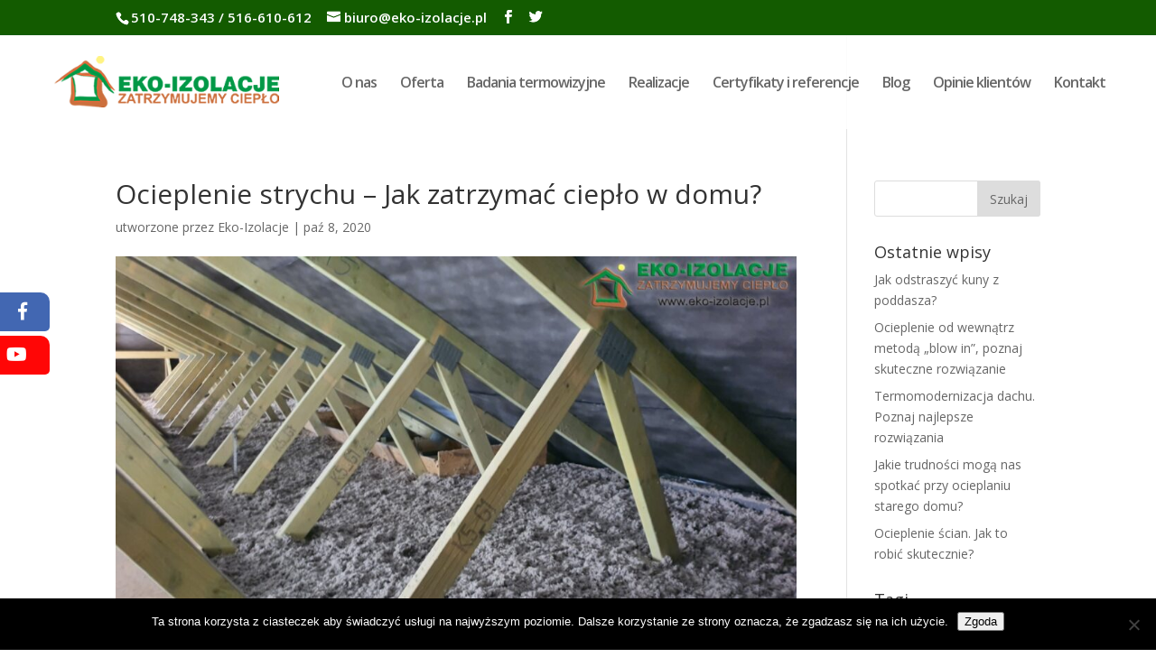

--- FILE ---
content_type: text/html; charset=UTF-8
request_url: https://www.eko-izolacje.pl/ocieplenie-strychu-jak-zatrzymac-cieplo-w-domu/
body_size: 14796
content:
<!DOCTYPE html>
<html lang="pl-PL">
<head>
	<meta charset="UTF-8" />
<meta http-equiv="X-UA-Compatible" content="IE=edge">
	<link rel="pingback" href="https://www.eko-izolacje.pl/xmlrpc.php" />

	<script type="text/javascript">
		document.documentElement.className = 'js';
	</script>

	<script>var et_site_url='https://www.eko-izolacje.pl';var et_post_id='2124';function et_core_page_resource_fallback(a,b){"undefined"===typeof b&&(b=a.sheet.cssRules&&0===a.sheet.cssRules.length);b&&(a.onerror=null,a.onload=null,a.href?a.href=et_site_url+"/?et_core_page_resource="+a.id+et_post_id:a.src&&(a.src=et_site_url+"/?et_core_page_resource="+a.id+et_post_id))}
</script><meta name='robots' content='index, follow, max-image-preview:large, max-snippet:-1, max-video-preview:-1' />
	<style>img:is([sizes="auto" i], [sizes^="auto," i]) { contain-intrinsic-size: 3000px 1500px }</style>
	
	
	<title>Ocieplenie strychu - Jak zatrzymać ciepło w domu?</title>
	<meta name="description" content="Prawidłowe ocieplenie strychu lub naprawa izolacji istniejącej poprzez uzupełnienie jej metodą wdmuchiwania zaoszczędzi pieniądze i będzie..." />
	<link rel="canonical" href="https://www.eko-izolacje.pl/ocieplenie-strychu-jak-zatrzymac-cieplo-w-domu/" />
	<meta property="og:locale" content="pl_PL" />
	<meta property="og:type" content="article" />
	<meta property="og:title" content="Ocieplenie strychu - Jak zatrzymać ciepło w domu?" />
	<meta property="og:description" content="Prawidłowe ocieplenie strychu lub naprawa izolacji istniejącej poprzez uzupełnienie jej metodą wdmuchiwania zaoszczędzi pieniądze i będzie..." />
	<meta property="og:url" content="https://www.eko-izolacje.pl/ocieplenie-strychu-jak-zatrzymac-cieplo-w-domu/" />
	<meta property="og:site_name" content="Eko-Izolacje. Termomodernizacja Warszawa" />
	<meta property="article:published_time" content="2020-10-08T19:39:45+00:00" />
	<meta property="article:modified_time" content="2020-10-13T09:43:13+00:00" />
	<meta property="og:image" content="https://www.eko-izolacje.pl/wp-content/uploads/2020/10/Ocieplenie-strychu-Jak-zatrzymac-cieplo-w-domu-1.jpg" />
	<meta property="og:image:width" content="2000" />
	<meta property="og:image:height" content="1500" />
	<meta property="og:image:type" content="image/jpeg" />
	<meta name="author" content="Eko-Izolacje" />
	<meta name="twitter:card" content="summary_large_image" />
	<meta name="twitter:label1" content="Napisane przez" />
	<meta name="twitter:data1" content="Eko-Izolacje" />
	<meta name="twitter:label2" content="Szacowany czas czytania" />
	<meta name="twitter:data2" content="5 minut" />
	<script type="application/ld+json" class="yoast-schema-graph">{"@context":"https://schema.org","@graph":[{"@type":"WebPage","@id":"https://www.eko-izolacje.pl/ocieplenie-strychu-jak-zatrzymac-cieplo-w-domu/","url":"https://www.eko-izolacje.pl/ocieplenie-strychu-jak-zatrzymac-cieplo-w-domu/","name":"Ocieplenie strychu - Jak zatrzymać ciepło w domu?","isPartOf":{"@id":"https://www.eko-izolacje.pl/#website"},"primaryImageOfPage":{"@id":"https://www.eko-izolacje.pl/ocieplenie-strychu-jak-zatrzymac-cieplo-w-domu/#primaryimage"},"image":{"@id":"https://www.eko-izolacje.pl/ocieplenie-strychu-jak-zatrzymac-cieplo-w-domu/#primaryimage"},"thumbnailUrl":"https://www.eko-izolacje.pl/wp-content/uploads/2020/10/Ocieplenie-strychu-Jak-zatrzymac-cieplo-w-domu-1.jpg","datePublished":"2020-10-08T19:39:45+00:00","dateModified":"2020-10-13T09:43:13+00:00","author":{"@id":"https://www.eko-izolacje.pl/#/schema/person/0f6a994aac23b3f07cc159a67097fc14"},"description":"Prawidłowe ocieplenie strychu lub naprawa izolacji istniejącej poprzez uzupełnienie jej metodą wdmuchiwania zaoszczędzi pieniądze i będzie...","breadcrumb":{"@id":"https://www.eko-izolacje.pl/ocieplenie-strychu-jak-zatrzymac-cieplo-w-domu/#breadcrumb"},"inLanguage":"pl-PL","potentialAction":[{"@type":"ReadAction","target":["https://www.eko-izolacje.pl/ocieplenie-strychu-jak-zatrzymac-cieplo-w-domu/"]}]},{"@type":"ImageObject","inLanguage":"pl-PL","@id":"https://www.eko-izolacje.pl/ocieplenie-strychu-jak-zatrzymac-cieplo-w-domu/#primaryimage","url":"https://www.eko-izolacje.pl/wp-content/uploads/2020/10/Ocieplenie-strychu-Jak-zatrzymac-cieplo-w-domu-1.jpg","contentUrl":"https://www.eko-izolacje.pl/wp-content/uploads/2020/10/Ocieplenie-strychu-Jak-zatrzymac-cieplo-w-domu-1.jpg","width":2000,"height":1500,"caption":"Ocieplenie strychu"},{"@type":"BreadcrumbList","@id":"https://www.eko-izolacje.pl/ocieplenie-strychu-jak-zatrzymac-cieplo-w-domu/#breadcrumb","itemListElement":[{"@type":"ListItem","position":1,"name":"Strona główna","item":"https://www.eko-izolacje.pl/"},{"@type":"ListItem","position":2,"name":"Ocieplenie strychu &#8211; Jak zatrzymać ciepło w domu?"}]},{"@type":"WebSite","@id":"https://www.eko-izolacje.pl/#website","url":"https://www.eko-izolacje.pl/","name":"Eko-Izolacje. Termomodernizacja Warszawa","description":"Izolacja stropodachu, badania termowizyjne, ocieplnenie poddasza","potentialAction":[{"@type":"SearchAction","target":{"@type":"EntryPoint","urlTemplate":"https://www.eko-izolacje.pl/?s={search_term_string}"},"query-input":{"@type":"PropertyValueSpecification","valueRequired":true,"valueName":"search_term_string"}}],"inLanguage":"pl-PL"},{"@type":"Person","@id":"https://www.eko-izolacje.pl/#/schema/person/0f6a994aac23b3f07cc159a67097fc14","name":"Eko-Izolacje","image":{"@type":"ImageObject","inLanguage":"pl-PL","@id":"https://www.eko-izolacje.pl/#/schema/person/image/","url":"https://secure.gravatar.com/avatar/7f8697ec87aa538d87da8772265aa3a06d6128cafa8a25e19a91b26e6ddc6a02?s=96&d=mm&r=g","contentUrl":"https://secure.gravatar.com/avatar/7f8697ec87aa538d87da8772265aa3a06d6128cafa8a25e19a91b26e6ddc6a02?s=96&d=mm&r=g","caption":"Eko-Izolacje"}}]}</script>
	


<link rel='dns-prefetch' href='//www.googletagmanager.com' />
<link rel='dns-prefetch' href='//fonts.googleapis.com' />
<style id='classic-theme-styles-inline-css' type='text/css'>
/*! This file is auto-generated */
.wp-block-button__link{color:#fff;background-color:#32373c;border-radius:9999px;box-shadow:none;text-decoration:none;padding:calc(.667em + 2px) calc(1.333em + 2px);font-size:1.125em}.wp-block-file__button{background:#32373c;color:#fff;text-decoration:none}
</style>
<style id='global-styles-inline-css' type='text/css'>
:root{--wp--preset--aspect-ratio--square: 1;--wp--preset--aspect-ratio--4-3: 4/3;--wp--preset--aspect-ratio--3-4: 3/4;--wp--preset--aspect-ratio--3-2: 3/2;--wp--preset--aspect-ratio--2-3: 2/3;--wp--preset--aspect-ratio--16-9: 16/9;--wp--preset--aspect-ratio--9-16: 9/16;--wp--preset--color--black: #000000;--wp--preset--color--cyan-bluish-gray: #abb8c3;--wp--preset--color--white: #ffffff;--wp--preset--color--pale-pink: #f78da7;--wp--preset--color--vivid-red: #cf2e2e;--wp--preset--color--luminous-vivid-orange: #ff6900;--wp--preset--color--luminous-vivid-amber: #fcb900;--wp--preset--color--light-green-cyan: #7bdcb5;--wp--preset--color--vivid-green-cyan: #00d084;--wp--preset--color--pale-cyan-blue: #8ed1fc;--wp--preset--color--vivid-cyan-blue: #0693e3;--wp--preset--color--vivid-purple: #9b51e0;--wp--preset--gradient--vivid-cyan-blue-to-vivid-purple: linear-gradient(135deg,rgba(6,147,227,1) 0%,rgb(155,81,224) 100%);--wp--preset--gradient--light-green-cyan-to-vivid-green-cyan: linear-gradient(135deg,rgb(122,220,180) 0%,rgb(0,208,130) 100%);--wp--preset--gradient--luminous-vivid-amber-to-luminous-vivid-orange: linear-gradient(135deg,rgba(252,185,0,1) 0%,rgba(255,105,0,1) 100%);--wp--preset--gradient--luminous-vivid-orange-to-vivid-red: linear-gradient(135deg,rgba(255,105,0,1) 0%,rgb(207,46,46) 100%);--wp--preset--gradient--very-light-gray-to-cyan-bluish-gray: linear-gradient(135deg,rgb(238,238,238) 0%,rgb(169,184,195) 100%);--wp--preset--gradient--cool-to-warm-spectrum: linear-gradient(135deg,rgb(74,234,220) 0%,rgb(151,120,209) 20%,rgb(207,42,186) 40%,rgb(238,44,130) 60%,rgb(251,105,98) 80%,rgb(254,248,76) 100%);--wp--preset--gradient--blush-light-purple: linear-gradient(135deg,rgb(255,206,236) 0%,rgb(152,150,240) 100%);--wp--preset--gradient--blush-bordeaux: linear-gradient(135deg,rgb(254,205,165) 0%,rgb(254,45,45) 50%,rgb(107,0,62) 100%);--wp--preset--gradient--luminous-dusk: linear-gradient(135deg,rgb(255,203,112) 0%,rgb(199,81,192) 50%,rgb(65,88,208) 100%);--wp--preset--gradient--pale-ocean: linear-gradient(135deg,rgb(255,245,203) 0%,rgb(182,227,212) 50%,rgb(51,167,181) 100%);--wp--preset--gradient--electric-grass: linear-gradient(135deg,rgb(202,248,128) 0%,rgb(113,206,126) 100%);--wp--preset--gradient--midnight: linear-gradient(135deg,rgb(2,3,129) 0%,rgb(40,116,252) 100%);--wp--preset--font-size--small: 13px;--wp--preset--font-size--medium: 20px;--wp--preset--font-size--large: 36px;--wp--preset--font-size--x-large: 42px;--wp--preset--spacing--20: 0.44rem;--wp--preset--spacing--30: 0.67rem;--wp--preset--spacing--40: 1rem;--wp--preset--spacing--50: 1.5rem;--wp--preset--spacing--60: 2.25rem;--wp--preset--spacing--70: 3.38rem;--wp--preset--spacing--80: 5.06rem;--wp--preset--shadow--natural: 6px 6px 9px rgba(0, 0, 0, 0.2);--wp--preset--shadow--deep: 12px 12px 50px rgba(0, 0, 0, 0.4);--wp--preset--shadow--sharp: 6px 6px 0px rgba(0, 0, 0, 0.2);--wp--preset--shadow--outlined: 6px 6px 0px -3px rgba(255, 255, 255, 1), 6px 6px rgba(0, 0, 0, 1);--wp--preset--shadow--crisp: 6px 6px 0px rgba(0, 0, 0, 1);}:where(.is-layout-flex){gap: 0.5em;}:where(.is-layout-grid){gap: 0.5em;}body .is-layout-flex{display: flex;}.is-layout-flex{flex-wrap: wrap;align-items: center;}.is-layout-flex > :is(*, div){margin: 0;}body .is-layout-grid{display: grid;}.is-layout-grid > :is(*, div){margin: 0;}:where(.wp-block-columns.is-layout-flex){gap: 2em;}:where(.wp-block-columns.is-layout-grid){gap: 2em;}:where(.wp-block-post-template.is-layout-flex){gap: 1.25em;}:where(.wp-block-post-template.is-layout-grid){gap: 1.25em;}.has-black-color{color: var(--wp--preset--color--black) !important;}.has-cyan-bluish-gray-color{color: var(--wp--preset--color--cyan-bluish-gray) !important;}.has-white-color{color: var(--wp--preset--color--white) !important;}.has-pale-pink-color{color: var(--wp--preset--color--pale-pink) !important;}.has-vivid-red-color{color: var(--wp--preset--color--vivid-red) !important;}.has-luminous-vivid-orange-color{color: var(--wp--preset--color--luminous-vivid-orange) !important;}.has-luminous-vivid-amber-color{color: var(--wp--preset--color--luminous-vivid-amber) !important;}.has-light-green-cyan-color{color: var(--wp--preset--color--light-green-cyan) !important;}.has-vivid-green-cyan-color{color: var(--wp--preset--color--vivid-green-cyan) !important;}.has-pale-cyan-blue-color{color: var(--wp--preset--color--pale-cyan-blue) !important;}.has-vivid-cyan-blue-color{color: var(--wp--preset--color--vivid-cyan-blue) !important;}.has-vivid-purple-color{color: var(--wp--preset--color--vivid-purple) !important;}.has-black-background-color{background-color: var(--wp--preset--color--black) !important;}.has-cyan-bluish-gray-background-color{background-color: var(--wp--preset--color--cyan-bluish-gray) !important;}.has-white-background-color{background-color: var(--wp--preset--color--white) !important;}.has-pale-pink-background-color{background-color: var(--wp--preset--color--pale-pink) !important;}.has-vivid-red-background-color{background-color: var(--wp--preset--color--vivid-red) !important;}.has-luminous-vivid-orange-background-color{background-color: var(--wp--preset--color--luminous-vivid-orange) !important;}.has-luminous-vivid-amber-background-color{background-color: var(--wp--preset--color--luminous-vivid-amber) !important;}.has-light-green-cyan-background-color{background-color: var(--wp--preset--color--light-green-cyan) !important;}.has-vivid-green-cyan-background-color{background-color: var(--wp--preset--color--vivid-green-cyan) !important;}.has-pale-cyan-blue-background-color{background-color: var(--wp--preset--color--pale-cyan-blue) !important;}.has-vivid-cyan-blue-background-color{background-color: var(--wp--preset--color--vivid-cyan-blue) !important;}.has-vivid-purple-background-color{background-color: var(--wp--preset--color--vivid-purple) !important;}.has-black-border-color{border-color: var(--wp--preset--color--black) !important;}.has-cyan-bluish-gray-border-color{border-color: var(--wp--preset--color--cyan-bluish-gray) !important;}.has-white-border-color{border-color: var(--wp--preset--color--white) !important;}.has-pale-pink-border-color{border-color: var(--wp--preset--color--pale-pink) !important;}.has-vivid-red-border-color{border-color: var(--wp--preset--color--vivid-red) !important;}.has-luminous-vivid-orange-border-color{border-color: var(--wp--preset--color--luminous-vivid-orange) !important;}.has-luminous-vivid-amber-border-color{border-color: var(--wp--preset--color--luminous-vivid-amber) !important;}.has-light-green-cyan-border-color{border-color: var(--wp--preset--color--light-green-cyan) !important;}.has-vivid-green-cyan-border-color{border-color: var(--wp--preset--color--vivid-green-cyan) !important;}.has-pale-cyan-blue-border-color{border-color: var(--wp--preset--color--pale-cyan-blue) !important;}.has-vivid-cyan-blue-border-color{border-color: var(--wp--preset--color--vivid-cyan-blue) !important;}.has-vivid-purple-border-color{border-color: var(--wp--preset--color--vivid-purple) !important;}.has-vivid-cyan-blue-to-vivid-purple-gradient-background{background: var(--wp--preset--gradient--vivid-cyan-blue-to-vivid-purple) !important;}.has-light-green-cyan-to-vivid-green-cyan-gradient-background{background: var(--wp--preset--gradient--light-green-cyan-to-vivid-green-cyan) !important;}.has-luminous-vivid-amber-to-luminous-vivid-orange-gradient-background{background: var(--wp--preset--gradient--luminous-vivid-amber-to-luminous-vivid-orange) !important;}.has-luminous-vivid-orange-to-vivid-red-gradient-background{background: var(--wp--preset--gradient--luminous-vivid-orange-to-vivid-red) !important;}.has-very-light-gray-to-cyan-bluish-gray-gradient-background{background: var(--wp--preset--gradient--very-light-gray-to-cyan-bluish-gray) !important;}.has-cool-to-warm-spectrum-gradient-background{background: var(--wp--preset--gradient--cool-to-warm-spectrum) !important;}.has-blush-light-purple-gradient-background{background: var(--wp--preset--gradient--blush-light-purple) !important;}.has-blush-bordeaux-gradient-background{background: var(--wp--preset--gradient--blush-bordeaux) !important;}.has-luminous-dusk-gradient-background{background: var(--wp--preset--gradient--luminous-dusk) !important;}.has-pale-ocean-gradient-background{background: var(--wp--preset--gradient--pale-ocean) !important;}.has-electric-grass-gradient-background{background: var(--wp--preset--gradient--electric-grass) !important;}.has-midnight-gradient-background{background: var(--wp--preset--gradient--midnight) !important;}.has-small-font-size{font-size: var(--wp--preset--font-size--small) !important;}.has-medium-font-size{font-size: var(--wp--preset--font-size--medium) !important;}.has-large-font-size{font-size: var(--wp--preset--font-size--large) !important;}.has-x-large-font-size{font-size: var(--wp--preset--font-size--x-large) !important;}
:where(.wp-block-post-template.is-layout-flex){gap: 1.25em;}:where(.wp-block-post-template.is-layout-grid){gap: 1.25em;}
:where(.wp-block-columns.is-layout-flex){gap: 2em;}:where(.wp-block-columns.is-layout-grid){gap: 2em;}
:root :where(.wp-block-pullquote){font-size: 1.5em;line-height: 1.6;}
</style>
<link   data-wpacu-apply-media-query='screen and (min-width: 768px)' rel='stylesheet' id='cookie-notice-front-css' wpacu-cookie-notice-front-href='https://www.eko-izolacje.pl/wp-content/plugins/cookie-notice/css/front.min.css?ver=2.5.7' type='text/css' media='all' /><script>
function wpacu_cookie_notice_front_match_media(wpacu_cookie_notice_front_match_media_var) {
    if (wpacu_cookie_notice_front_match_media_var.matches) { 
        var wpacuHrefAttr = document.querySelectorAll("[wpacu-cookie-notice-front-href]")[0].getAttribute('wpacu-cookie-notice-front-href');
        document.querySelectorAll("[wpacu-cookie-notice-front-href]")[0].setAttribute('href', wpacuHrefAttr); 
    }
}
try { var wpacu_cookie_notice_front_match_media_var = window.matchMedia("screen and (min-width: 768px)"); wpacu_cookie_notice_front_match_media(wpacu_cookie_notice_front_match_media_var); wpacu_cookie_notice_front_match_media_var.addListener(wpacu_cookie_notice_front_match_media); }
catch (wpacuError) {
	var wpacuHrefAttr = document.querySelectorAll("[wpacu-cookie-notice-front-href]")[0].getAttribute('wpacu-cookie-notice-front-href');
    document.querySelectorAll("[wpacu-cookie-notice-front-href]")[0].setAttribute('href', wpacuHrefAttr); 
}
</script>
<link rel='stylesheet' id='divi-fonts-css' href='https://fonts.googleapis.com/css?display=swap&family=Open+Sans:300italic,400italic,600italic,700italic,800italic,400,300,600,700,800&#038;subset=latin,latin-ext' type='text/css' media='all' />
<link rel='stylesheet' id='divi-style-css' href='https://www.eko-izolacje.pl/wp-content/themes/Divi/style.css?ver=4.6.3' type='text/css' media='all' />
<link rel='stylesheet' id='lazyload-video-css-css' href='https://www.eko-izolacje.pl/wp-content/plugins/lazy-load-for-videos/public/css/lazyload-shared.css?ver=2.18.4' type='text/css' media='all' />
<style id='lazyload-video-css-inline-css' type='text/css'>
.entry-content a.lazy-load-youtube, a.lazy-load-youtube, .lazy-load-vimeo{ background-size: cover; }.lazy-load-div:before { content: "\25B6"; text-shadow: 0px 0px 60px rgba(0,0,0,0.8); }
</style>
<link rel='stylesheet' id='dashicons-css' href='https://www.eko-izolacje.pl/wp-includes/css/dashicons.min.css?ver=6.8.3' type='text/css' media='all' />
<link rel='stylesheet' id='call-now-button-modern-style-css' href='https://www.eko-izolacje.pl/wp-content/plugins/call-now-button/resources/style/modern.css?ver=1.5.1' type='text/css' media='all' />
<script   data-wpacu-apply-media-query='screen and (min-width: 768px)' type="text/javascript" id="cookie-notice-front-js-before">
/* <![CDATA[ */
var cnArgs = {"ajaxUrl":"https:\/\/www.eko-izolacje.pl\/wp-admin\/admin-ajax.php","nonce":"897bbd176b","hideEffect":"fade","position":"bottom","onScroll":false,"onScrollOffset":100,"onClick":false,"cookieName":"cookie_notice_accepted","cookieTime":2592000,"cookieTimeRejected":2592000,"globalCookie":false,"redirection":false,"cache":false,"revokeCookies":false,"revokeCookiesOpt":"automatic"};
/* ]]> */
</script>
<script   data-wpacu-apply-media-query='screen and (min-width: 768px)' type="text/javascript" wpacu-cookie-notice-front-src="https://www.eko-izolacje.pl/wp-content/plugins/cookie-notice/js/front.min.js?ver=2.5.7" id="cookie-notice-front-js"></script><script>
function wpacu_cookie_notice_front_match_media(wpacu_cookie_notice_front_match_media_var) {
    if (wpacu_cookie_notice_front_match_media_var.matches) {
        var wpacuSrcAttr = document.querySelectorAll("[wpacu-cookie-notice-front-src]")[0].getAttribute('wpacu-cookie-notice-front-src');
        document.querySelectorAll("[wpacu-cookie-notice-front-src]")[0].setAttribute('src', wpacuSrcAttr); 
    }
}
try { var wpacu_cookie_notice_front_match_media_var = window.matchMedia("screen and (min-width: 768px)"); wpacu_cookie_notice_front_match_media(wpacu_cookie_notice_front_match_media_var); wpacu_cookie_notice_front_match_media_var.addListener(wpacu_cookie_notice_front_match_media); }
catch (wpacuError) {
  	var wpacuHrefAttr = document.querySelectorAll("[wpacu-cookie-notice-front-src]")[0].getAttribute('wpacu-cookie-notice-front-src');
    document.querySelectorAll("[wpacu-cookie-notice-front-src]")[0].setAttribute('href', wpacuHrefAttr); 
}
</script>
<script   type="text/javascript" src="https://www.eko-izolacje.pl/wp-includes/js/jquery/jquery.min.js?ver=3.7.1" id="jquery-core-js"></script>
<script   type="text/javascript" src="https://www.eko-izolacje.pl/wp-includes/js/jquery/jquery-migrate.min.js?ver=3.4.1" id="jquery-migrate-js"></script>
<script   type="text/javascript" src="https://www.eko-izolacje.pl/wp-content/themes/Divi/core/admin/js/es6-promise.auto.min.js?ver=6.8.3" id="es6-promise-js"></script>
<script type="text/javascript" id="et-core-api-spam-recaptcha-js-extra">
/* <![CDATA[ */
var et_core_api_spam_recaptcha = {"site_key":"","page_action":{"action":"ocieplenie_strychu_jak_zatrzymac_cieplo_w_domu"}};
/* ]]> */
</script>
<script   type="text/javascript" src="https://www.eko-izolacje.pl/wp-content/themes/Divi/core/admin/js/recaptcha.js?ver=6.8.3" id="et-core-api-spam-recaptcha-js"></script>




<script   type="text/javascript" src="https://www.googletagmanager.com/gtag/js?id=GT-KVHKC94D" id="google_gtagjs-js" async></script>
<script   type="text/javascript" id="google_gtagjs-js-after">
/* <![CDATA[ */
window.dataLayer = window.dataLayer || [];function gtag(){dataLayer.push(arguments);}
gtag("set","linker",{"domains":["www.eko-izolacje.pl"]});
gtag("js", new Date());
gtag("set", "developer_id.dZTNiMT", true);
gtag("config", "GT-KVHKC94D");
 window._googlesitekit = window._googlesitekit || {}; window._googlesitekit.throttledEvents = []; window._googlesitekit.gtagEvent = (name, data) => { var key = JSON.stringify( { name, data } ); if ( !! window._googlesitekit.throttledEvents[ key ] ) { return; } window._googlesitekit.throttledEvents[ key ] = true; setTimeout( () => { delete window._googlesitekit.throttledEvents[ key ]; }, 5 ); gtag( "event", name, { ...data, event_source: "site-kit" } ); }; 
/* ]]> */
</script>


<meta name="viewport" content="width=device-width, initial-scale=1.0, maximum-scale=1.0, user-scalable=0" /><link rel="stylesheet" href="https://use.fontawesome.com/releases/v5.7.0/css/all.css">
<style type="text/css">

.socicons{
	top:45%;
	left:0px;
	position:fixed;
	width:180px;
	z-index:999999;
	
}

.socicons a{	
	padding:10px;
	font-size:20px;
	font-family: Tahoma, Helvetica, sans-serif;
	font-weight:500;
	text-decoration:none;
	text-align:right;
	margin-bottom:5px;	
	border-radius:0px 10px 5px 0px;
    transform: translate(-125px, 0px);
    transition: all 1s;
}
	


.socicons a:hover{
	transform: translate(0px, 0px);
}

.margines{
	padding-left:25px;
}

.margines-icon{
	padding-left:15px;
}


.facebook{
	background-color:#4267b2;
	display:block;
	color:#fff;
}
	
.youtube{
	background-color:#ff0606;
	display:block;
	color:#fff;
}	
	
	/* Phone */
@media (max-width:767px) {
.socicons a{	
display: none;
}
.margines-icon{
	padding-left:2px;
}
}

</style><link rel="icon" href="https://www.eko-izolacje.pl/wp-content/uploads/2019/10/ico.png" sizes="32x32" />
<link rel="icon" href="https://www.eko-izolacje.pl/wp-content/uploads/2019/10/ico.png" sizes="192x192" />
<link rel="apple-touch-icon" href="https://www.eko-izolacje.pl/wp-content/uploads/2019/10/ico.png" />
<meta name="msapplication-TileImage" content="https://www.eko-izolacje.pl/wp-content/uploads/2019/10/ico.png" />
<link rel="stylesheet" id="et-divi-customizer-global-cached-inline-styles" href="https://www.eko-izolacje.pl/wp-content/et-cache/global/et-divi-customizer-global-17651985087825.min.css" onerror="et_core_page_resource_fallback(this, true)" onload="et_core_page_resource_fallback(this)" />	
<style>
	@media (min-width: 981px) {
	.et_pb_gutters3 .et_pb_column_4_4 .et_pb_blog_grid .column.size-1of3 .et_pb_post, .et_pb_gutters3.et_pb_row .et_pb_column_4_4 .et_pb_blog_grid .column.size-1of3 .et_pb_post {
    margin-bottom: 18.539%;
    max-height: 523px;
    height: 523px;
}
}

	</style>
</head>
<body class="wp-singular post-template-default single single-post postid-2124 single-format-standard wp-theme-Divi cookies-not-set et_pb_button_helper_class et_transparent_nav et_fullwidth_nav et_fixed_nav et_show_nav et_secondary_nav_enabled et_secondary_nav_two_panels et_primary_nav_dropdown_animation_fade et_secondary_nav_dropdown_animation_fade et_header_style_left et_pb_footer_columns4 et_cover_background et_pb_gutter osx et_pb_gutters3 et_smooth_scroll et_right_sidebar et_divi_theme et-db et_minified_js et_minified_css">
<script>
window.onload = function(){ 
	document.getElementById('mobilebtn').onclick = function() {
		function toggle_visibility() {
			var e = document.getElementById('mobile_menu');
			if(e.style.display == 'block') {
				e.style.display = 'none';
			}
			else {
				e.style.display = 'block';
			}
			return;
		}
		toggle_visibility();
	};
};
</script>
	<div id="page-container">

					<div id="top-header">
			<div class="container clearfix">

			
				<div id="et-info">
									<span id="et-info-phone">510-748-343  /  516-610-612</span>
				
									<a href="mailto:biuro@eko-izolacje.pl"><span id="et-info-email">biuro@eko-izolacje.pl</span></a>
				
				<ul class="et-social-icons">

	<li class="et-social-icon et-social-facebook">
		<a href="https://www.facebook.com/eko.izolacje/" class="icon">
			<span>Facebook</span>
		</a>
	</li>
	<li class="et-social-icon et-social-twitter">
		<a href="https://www.youtube.com/channel/UCwevnxQx3NQcLCeO8SBs4-w" class="icon">
			<span>Twitter</span>
		</a>
	</li>

</ul>				</div> 

			
				<div id="et-secondary-menu">
				<div class="et_duplicate_social_icons">
								<ul class="et-social-icons">

	<li class="et-social-icon et-social-facebook">
		<a href="https://www.facebook.com/eko.izolacje/" class="icon">
			<span>Facebook</span>
		</a>
	</li>
	<li class="et-social-icon et-social-twitter">
		<a href="https://www.youtube.com/channel/UCwevnxQx3NQcLCeO8SBs4-w" class="icon">
			<span>Twitter</span>
		</a>
	</li>

</ul>
							</div>				</div> 

			</div> 
		</div> 
		
	
			<header id="main-header" data-height-onload="89">
			<div class="container clearfix et_menu_container">
							<div class="logo_container">
					<span class="logo_helper"></span>
					<a href="https://www.eko-izolacje.pl/">
						<img src="https://www.eko-izolacje.pl/wp-content/uploads/2019/10/logo-eko-izolacje.png" alt="Eko-Izolacje. Termomodernizacja Warszawa" id="logo" width="249" height="57" data-height-percentage="55" />
					</a>
				</div>
							<div id="et-top-navigation" data-height="89" data-fixed-height="40">
											<nav id="top-menu-nav">
						<ul id="top-menu" class="nav"><li id="menu-item-13" class="menu-item menu-item-type-post_type menu-item-object-page menu-item-home menu-item-13"><a href="https://www.eko-izolacje.pl/">O nas</a></li>
<li id="menu-item-740" class="menu-item menu-item-type-post_type menu-item-object-page menu-item-740"><a href="https://www.eko-izolacje.pl/oferta/">Oferta</a></li>
<li id="menu-item-817" class="menu-item menu-item-type-post_type menu-item-object-page menu-item-817"><a href="https://www.eko-izolacje.pl/badanie-kamera-termowizyjna/">Badania termowizyjne</a></li>
<li id="menu-item-946" class="menu-item menu-item-type-post_type menu-item-object-page menu-item-946"><a href="https://www.eko-izolacje.pl/realizacje/">Realizacje</a></li>
<li id="menu-item-1141" class="menu-item menu-item-type-post_type menu-item-object-page menu-item-1141"><a href="https://www.eko-izolacje.pl/certyfikaty/">Certyfikaty i referencje</a></li>
<li id="menu-item-1196" class="menu-item menu-item-type-post_type menu-item-object-page menu-item-1196"><a href="https://www.eko-izolacje.pl/blog/">Blog</a></li>
<li id="menu-item-1255" class="menu-item menu-item-type-post_type menu-item-object-page menu-item-1255"><a href="https://www.eko-izolacje.pl/opinie-klientow/">Opinie klientów</a></li>
<li id="menu-item-1276" class="menu-item menu-item-type-post_type menu-item-object-page menu-item-1276"><a href="https://www.eko-izolacje.pl/kontakt/">Kontakt</a></li>
</ul>						</nav>
					
					
					
					
					<div id="et_mobile_nav_menu">
				<div class="mobile_nav closed">
					<span class="select_page">Zaznacz stronę</span>
					<span class="mobile_menu_bar mobile_menu_bar_toggle" id="mobilebtn"></span>
					<ul id="mobile_menu" class="et_mobile_menu" style="display: none;"><li id="menu-item-13" class="menu-item menu-item-type-post_type menu-item-object-page menu-item-home menu-item-13 et_first_mobile_item"><a href="https://www.eko-izolacje.pl/">O nas</a></li>
						<li id="menu-item-740" class="menu-item menu-item-type-post_type menu-item-object-page current-menu-item page_item page-item-738 current_page_item menu-item-740"><a href="https://www.eko-izolacje.pl/oferta/" aria-current="page">Oferta</a></li>
						<li id="menu-item-817" class="menu-item menu-item-type-post_type menu-item-object-page menu-item-817"><a href="https://www.eko-izolacje.pl/badanie-kamera-termowizyjna/">Badania termowizyjne</a></li>
						<li id="menu-item-946" class="menu-item menu-item-type-post_type menu-item-object-page menu-item-946"><a href="https://www.eko-izolacje.pl/realizacje/">Realizacje</a></li>
						<li id="menu-item-1141" class="menu-item menu-item-type-post_type menu-item-object-page menu-item-1141"><a href="https://www.eko-izolacje.pl/certyfikaty/">Certyfikaty i referencje</a></li>
						<li id="menu-item-1196" class="menu-item menu-item-type-post_type menu-item-object-page menu-item-1196"><a href="https://www.eko-izolacje.pl/blog/">Blog</a></li>
						<li id="menu-item-1255" class="menu-item menu-item-type-post_type menu-item-object-page menu-item-1255"><a href="https://www.eko-izolacje.pl/opinie-klientow/">Opinie klientów</a></li>
						<li id="menu-item-1276" class="menu-item menu-item-type-post_type menu-item-object-page menu-item-1276"><a href="https://www.eko-izolacje.pl/kontakt/">Kontakt</a></li>
					</ul>
				</div>
			</div>				</div> 
			</div> 
			<div class="et_search_outer">
				<div class="container et_search_form_container">
					<form role="search" method="get" class="et-search-form" action="https://www.eko-izolacje.pl/">
					<input type="search" class="et-search-field" placeholder="Wyszukiwanie &hellip;" value="" name="s" title="Szukaj:" />					</form>
					<span class="et_close_search_field"></span>
				</div>
			</div>
		</header> 
			<div id="et-main-area">
	
<div id="main-content">
		<div class="container">
		<div id="content-area" class="clearfix">
			<div id="left-area">
											<article id="post-2124" class="et_pb_post post-2124 post type-post status-publish format-standard has-post-thumbnail hentry category-bez-kategorii tag-badania-kamera-termowizyjna tag-docieplenie-domu tag-jak-ocieplic-poddasze tag-jak-ocieplic-strop tag-ocieplenie-budynkow tag-ocieplenie-poddasza-budynku tag-ocieplenie-strychu">
											<div class="et_post_meta_wrapper">
							<h1 class="entry-title">Ocieplenie strychu &#8211; Jak zatrzymać ciepło w domu?</h1>

						<p class="post-meta"> utworzone przez <span class="author vcard"><a href="https://www.eko-izolacje.pl/author/ekoizol/" title="Wpisy Eko-Izolacje" rel="author">Eko-Izolacje</a></span> | <span class="published">paź 8, 2020</span></p><img src="https://www.eko-izolacje.pl/wp-content/uploads/2020/10/Ocieplenie-strychu-Jak-zatrzymac-cieplo-w-domu-1-1080x675.jpg" alt="Ocieplenie strychu" class="" width='1080' height='675' srcset="https://www.eko-izolacje.pl/wp-content/uploads/2020/10/Ocieplenie-strychu-Jak-zatrzymac-cieplo-w-domu-1-980x735.jpg 980w, https://www.eko-izolacje.pl/wp-content/uploads/2020/10/Ocieplenie-strychu-Jak-zatrzymac-cieplo-w-domu-1-480x360.jpg 480w" sizes="(min-width: 0px) and (max-width: 480px) 480px, (min-width: 481px) and (max-width: 980px) 980px, (min-width: 981px) 1080px, 100vw" />
												</div> 
				
					<div class="entry-content">
					<p>Izolacja dachu jest inwestycją bardzo kosztowną i niezwykle pracochłonną. Decyzja o tym, czy ocieplić całe połacie dachu czy tylko strop poddasza zależy od tego, czy przestrzeń ta ma pozostać nieużytkowa. Zakres działań oraz dobór odpowiednich materiałów determinuje typ konstrukcji poddasza. Jak dobrze wybrać ocieplenie budynku? Czego tak naprawdę potrzebujesz ocieplając budynek? Jak zacząć? Zapraszamy do sprawdzenia wpisu, gdzie głównym tematem będzie ocieplenie strychu.</p>
<h3>Utrata ciepła w budynku</h3>
<p>Jeśli instalacja grzewcza w budynku działa poprawnie, a okna i drzwi są odpowiednio uszczelnione, przyczyn strat ciepła upatruje się w nieszczelnym dachu i nieocieplonym strychu. Spowodowane jest to przede wszystkim zjawiskiem konwekcji, a dokładniej rzecz ujmując &#8211; unoszeniem się ciepłych mas powietrza ku górze. Jeśli poddasze i dach nie są ocieplone lub izolacja jest nieprawidłowo wykonana, ciepło ucieka szczelinami, a użytkownicy borykają się z wysokimi rachunkami za ogrzewanie. Warto pamiętać również o tym, że poprzez dach do budynku dostaje się spora ilość ciepła, dlatego najważniejsze jest to, aby zatrzymać go wewnątrz jak najwięcej.</p>
<h3>Prawidłowe ocieplenie strychu</h3>
<p>W sytuacji, gdy poddasze pozostaje nieużytkowe, najlepszym zabiegiem będzie izolacja termiczna. Najczęściej wykorzystuje się do tego celu wełnę mineralną lub płyty styropianowe, które układane są na stropie ale to niestety nie gwarantuje idealnej warstwy bez szczelin które już powodują straty cieplne. Prawidłowe ocieplenie strychu lub <a href="https://www.eko-izolacje.pl/naprawa-izolacji-zniszczonej-przez-kune/">naprawa izolacji</a> istniejącej poprzez uzupełnienie jej metodą wdmuchiwania zaoszczędzi pieniądze i będzie służyć użytkownikom przez wiele lat. Brak takiej izolacji cieplnej generuje aż do 30% strat ciepła pomiędzy ogrzewaną i nieogrzewaną częścią budynku. Jeśli jednak poddasze ma charakter użytkowy, mieszkańcy korzystają z niego na co dzień, potrzebne będzie docieplenie dachu. W tym przypadku idealna będzie metoda wdmuchiwania dzięki której mamy gwarancje jednolitej warstwy izolacji.</p>
<h3>Niewłaściwe ocieplenie strychu może skutkować:</h3>
<ul>
<li>wysokimi rachunkami za ogrzewanie,</li>
<li>utrzymującymi się niskimi temperaturami na poddaszu w sezonie grzewczym,</li>
<li>wysoką temperaturą na poddaszu latem,</li>
<li>wysokim poziomem hałasu.</li>
</ul>
<p>Dodatkowo należy pamiętać, że nieodpowiednio położona izolacja mogą prowadzić do rozwoju pleśni i grzybów. To, z kolei, zagraża nie tylko trwałości budynku, ale co najważniejsze &#8211; zdrowiu i życiu jego mieszkańców.</p>
<h3>Odpowiednie materiały izolacyjne na poddaszu</h3>
<p>Dobre materiały powinny cechować się termoizolacyjnością i szczelnością akustyczną, co szczególnie istotne jest dla ocieplenia strychu. Tutaj lepszym rozwiązaniem, niż styropian czy tradycyjna wełna z rolki będzie granulat wełny celulozowej lub wełny skalnej. Odpowiednia grubość warstwy tego materiału są w stanie skutecznie zabezpieczyć dom i jego mieszkańców przed niechcianymi mostkami termicznymi. Przy wyborze materiału izolacyjnego, warto sięgnąć nie tylko po sprawdzony produkt, ale również o odpowiednio dobrych parametrach izolacyjnych. Energooszczędne poddasze powinno być ocieplone na grubość około 25-30 cm.</p>
<h3>Na co zwrócić uwagę wybierając materiał termoizolacyjny?</h3>
<p>Fundamentalną kwestią jest dostosowanie materiału do obecnie obowiązujących przepisów, odnoszących się do współczynnika przenikania ciepła U. Normy które będą obowiązywały od roku 2021 dla dachu nie może on przekroczyć wartości 0,15 W/(m-K). Niska wartość współczynnika U oznacza, że utrata ciepła z pomieszczenia będzie niewielka, a co za tym idzie &#8211; rachunki za ogrzewanie się obniżą. Przed dokonaniem zakupu materiałów warto zwrócić uwagę na ich właściwości termoizolacyjne, które określane są symbolem lambda (λ). Im mniejsza wartość λ, tym współczynnik przenikania dachu niższy i mniejsza strata ciepła. Ważna jest także grubość materiału izolacyjnego oraz jego ognioodporność i ciężkość. Pewność co do szczelności danego materiału będzie gwarancją solidnej izolacji, pozbawionej mostków termicznych.</p>
<h3>Ocieplenie strychu na stropie betonowym</h3>
<p>Teraz kilka słów o stropie betonowym.<br />
Ze stropem betonowym mamy do czynienia wtedy, kiedy poddasze spełnia funkcję użytkową (mieszkalną) lub jest zaadaptowane na strych. Ocieplenie takiego poddasza następuje po ułożeniu legarów na których można położyć płyty osb między nimi ułożyć materiał izolacyjny. Wtedy do jego ocieplenia stosuje się sypkie produkty termoizolacyjne, takie jak : granulat wełniany, granulat styropianowy lub włókna celulozowe, które umieszcza się metodą wdmuchiwania izolacji.</p>
<h3>Ocieplenie strychu na stropie drewnianym</h3>
<p>Drewniany strop wymaga nieco innego sposobu ocieplenia. Termoizolacja jest umieszczana pomiędzy belkami. Najbardziej odpowiednim materiałem w tym wypadku jest wełna celulozowa dzięki swoim właściwościom zabezpiecza konstrukcje drewnianą przed wilgocią i co równie ważne przed wszelkiego rodzaju gryzoniami. Przed rozpoczęciem ocieplania drewnianego stropu istotną kwestią jest stworzenie okładziny sufitowej. Do ocieplania stropów drewnianych odradzane jest wykorzystanie styropianu, o wiele więcej korzyści przyniesie zastosowanie granulatów.</p>
<p>Poddasze może stanowić piękną przestrzeń, ale tylko wyłącznie wtedy, kiedy jest funkcjonalne i ciepłe. Nieprawidłowo zaizolowane poddasze oraz częste błędy projektowe przyczyniają się do tego, że dom jest wychłodzony, a rachunki za ogrzewanie rosną. Na szczęście wystarczy dogłębna analiza problemu, przemyślany dobór materiałów i prawidłowo wykonana izolacja, aby dom stał się ciepłym azylem dla jego mieszkańców.</p>
<p>Dziękujemy za przeczytanie naszego wpisu. Zachęcamy do sprawdzenia naszych innych publikacji, gdzie odpowiadamy na różne pytania związane z izolacją ciepła w budynku oraz skuteczności <a href="https://www.eko-izolacje.pl/badanie-kamera-termowizyjna/">badań kamerą termowizyjną. </a></p>
<p>Sprawdź również nasze <a href="https://www.eko-izolacje.pl/realizacje/">realizacje</a>.</p>
<p>W razie dodatkowych pytań zachęcamy do<a href="https://www.eko-izolacje.pl/kontakt/"> kontaktu.</a></p>
<p>&nbsp;</p>
					</div> 
					<div class="et_post_meta_wrapper">
										</div> 
				</article> 

						</div> 

				<div id="sidebar">
		<div id="search-2" class="et_pb_widget widget_search"><form role="search" method="get" id="searchform" class="searchform" action="https://www.eko-izolacje.pl/">
				<div>
					<label class="screen-reader-text" for="s">Szukaj:</label>
					<input type="text" value="" name="s" id="s" />
					<input type="submit" id="searchsubmit" value="Szukaj" />
				</div>
			</form></div> 
		<div id="recent-posts-2" class="et_pb_widget widget_recent_entries">
		<h4 class="widgettitle">Ostatnie wpisy</h4>
		<ul>
											<li>
					<a href="https://www.eko-izolacje.pl/jak-odstraszyc-kuny-z-poddasza/">Jak odstraszyć kuny z poddasza?</a>
									</li>
											<li>
					<a href="https://www.eko-izolacje.pl/ocieplenie-od-wewnatrz-metoda-blow-in-poznaj-skuteczne-rozwiazanie/">Ocieplenie od wewnątrz metodą „blow in”, poznaj skuteczne rozwiązanie</a>
									</li>
											<li>
					<a href="https://www.eko-izolacje.pl/termomodernizacja-dachu-poznaj-najlepsze-rozwiazania/">Termomodernizacja dachu. Poznaj najlepsze rozwiązania</a>
									</li>
											<li>
					<a href="https://www.eko-izolacje.pl/jakie-trudnosci-moga-nas-spotkac-przy-ocieplaniu-starego-domu/">Jakie trudności mogą nas spotkać przy ocieplaniu starego domu?</a>
									</li>
											<li>
					<a href="https://www.eko-izolacje.pl/ocieplenie-scian-jak-to-robic-skutecznie/">Ocieplenie ścian. Jak to robić skutecznie?</a>
									</li>
					</ul>

		</div> <div id="tag_cloud-2" class="et_pb_widget widget_tag_cloud"><h4 class="widgettitle">Tagi</h4><div class="tagcloud"><a href="https://www.eko-izolacje.pl/tag/badania-kamera-termowizyjna/" class="tag-cloud-link tag-link-64 tag-link-position-1" style="font-size: 22pt;" aria-label="badania kamerą termowizyjną (7 elementów)">badania kamerą termowizyjną</a>
<a href="https://www.eko-izolacje.pl/tag/badania-termowizyjne/" class="tag-cloud-link tag-link-12 tag-link-position-2" style="font-size: 17.333333333333pt;" aria-label="badania termowizyjne (4 elementy)">badania termowizyjne</a>
<a href="https://www.eko-izolacje.pl/tag/badanie-kamera-termowizja/" class="tag-cloud-link tag-link-77 tag-link-position-3" style="font-size: 15pt;" aria-label="badanie kamerą termowizją (3 elementy)">badanie kamerą termowizją</a>
<a href="https://www.eko-izolacje.pl/tag/badanie-kamera-termowizyjna/" class="tag-cloud-link tag-link-63 tag-link-position-4" style="font-size: 12.2pt;" aria-label="badanie kamerą termowizyjną (2 elementy)">badanie kamerą termowizyjną</a>
<a href="https://www.eko-izolacje.pl/tag/badanie-termowizyjne/" class="tag-cloud-link tag-link-43 tag-link-position-5" style="font-size: 12.2pt;" aria-label="badanie termowizyjne (2 elementy)">badanie termowizyjne</a>
<a href="https://www.eko-izolacje.pl/tag/badanie-termowizyjne-warszawa/" class="tag-cloud-link tag-link-14 tag-link-position-6" style="font-size: 15pt;" aria-label="badanie termowizyjne Warszawa (3 elementy)">badanie termowizyjne Warszawa</a>
<a href="https://www.eko-izolacje.pl/tag/dach-do-ocieplenia/" class="tag-cloud-link tag-link-81 tag-link-position-7" style="font-size: 12.2pt;" aria-label="dach do ocieplenia (2 elementy)">dach do ocieplenia</a>
<a href="https://www.eko-izolacje.pl/tag/docieplenie-dachu/" class="tag-cloud-link tag-link-80 tag-link-position-8" style="font-size: 15pt;" aria-label="docieplenie dachu (3 elementy)">docieplenie dachu</a>
<a href="https://www.eko-izolacje.pl/tag/docieplenie-domu/" class="tag-cloud-link tag-link-76 tag-link-position-9" style="font-size: 17.333333333333pt;" aria-label="docieplenie domu (4 elementy)">docieplenie domu</a>
<a href="https://www.eko-izolacje.pl/tag/docieplenie-metoda-wdmuchiwania/" class="tag-cloud-link tag-link-96 tag-link-position-10" style="font-size: 12.2pt;" aria-label="docieplenie metodą wdmuchiwania (2 elementy)">docieplenie metodą wdmuchiwania</a>
<a href="https://www.eko-izolacje.pl/tag/docieplenie-stropodachu/" class="tag-cloud-link tag-link-79 tag-link-position-11" style="font-size: 20.833333333333pt;" aria-label="docieplenie stropodachu (6 elementów)">docieplenie stropodachu</a>
<a href="https://www.eko-izolacje.pl/tag/dom-szkieletowy/" class="tag-cloud-link tag-link-25 tag-link-position-12" style="font-size: 8pt;" aria-label="dom szkieletowy (1 element)">dom szkieletowy</a>
<a href="https://www.eko-izolacje.pl/tag/eko-izolacje/" class="tag-cloud-link tag-link-101 tag-link-position-13" style="font-size: 15pt;" aria-label="Eko-Izolacje (3 elementy)">Eko-Izolacje</a>
<a href="https://www.eko-izolacje.pl/tag/ekoizolacje/" class="tag-cloud-link tag-link-74 tag-link-position-14" style="font-size: 17.333333333333pt;" aria-label="ekoizolacje (4 elementy)">ekoizolacje</a>
<a href="https://www.eko-izolacje.pl/tag/ekoizolacje-warszawa/" class="tag-cloud-link tag-link-89 tag-link-position-15" style="font-size: 19.2pt;" aria-label="ekoizolacje warszawa (5 elementów)">ekoizolacje warszawa</a>
<a href="https://www.eko-izolacje.pl/tag/izolacja/" class="tag-cloud-link tag-link-26 tag-link-position-16" style="font-size: 8pt;" aria-label="izolacja (1 element)">izolacja</a>
<a href="https://www.eko-izolacje.pl/tag/izolacja-budynku/" class="tag-cloud-link tag-link-31 tag-link-position-17" style="font-size: 12.2pt;" aria-label="izolacja budynku (2 elementy)">izolacja budynku</a>
<a href="https://www.eko-izolacje.pl/tag/izolacja-dachu/" class="tag-cloud-link tag-link-75 tag-link-position-18" style="font-size: 12.2pt;" aria-label="izolacja dachu (2 elementy)">izolacja dachu</a>
<a href="https://www.eko-izolacje.pl/tag/izolacja-domu/" class="tag-cloud-link tag-link-30 tag-link-position-19" style="font-size: 19.2pt;" aria-label="izolacja domu (5 elementów)">izolacja domu</a>
<a href="https://www.eko-izolacje.pl/tag/jak-ocieplic-poddasze/" class="tag-cloud-link tag-link-73 tag-link-position-20" style="font-size: 15pt;" aria-label="jak ocieplić poddasze (3 elementy)">jak ocieplić poddasze</a>
<a href="https://www.eko-izolacje.pl/tag/jak-ocieplic-strop/" class="tag-cloud-link tag-link-35 tag-link-position-21" style="font-size: 15pt;" aria-label="jak ocieplić strop (3 elementy)">jak ocieplić strop</a>
<a href="https://www.eko-izolacje.pl/tag/kamera-termowizyjna-warszwa/" class="tag-cloud-link tag-link-65 tag-link-position-22" style="font-size: 15pt;" aria-label="kamera termowizyjna warszwa (3 elementy)">kamera termowizyjna warszwa</a>
<a href="https://www.eko-izolacje.pl/tag/kuna-na-poddaszu/" class="tag-cloud-link tag-link-119 tag-link-position-23" style="font-size: 12.2pt;" aria-label="kuna na poddaszu (2 elementy)">kuna na poddaszu</a>
<a href="https://www.eko-izolacje.pl/tag/ocieplanie-stropodachow/" class="tag-cloud-link tag-link-22 tag-link-position-24" style="font-size: 8pt;" aria-label="ocieplanie stropodachów (1 element)">ocieplanie stropodachów</a>
<a href="https://www.eko-izolacje.pl/tag/ocieplenia/" class="tag-cloud-link tag-link-16 tag-link-position-25" style="font-size: 8pt;" aria-label="ocieplenia (1 element)">ocieplenia</a>
<a href="https://www.eko-izolacje.pl/tag/ocieplenie/" class="tag-cloud-link tag-link-19 tag-link-position-26" style="font-size: 15pt;" aria-label="ocieplenie (3 elementy)">ocieplenie</a>
<a href="https://www.eko-izolacje.pl/tag/ocieplenie-budynku/" class="tag-cloud-link tag-link-82 tag-link-position-27" style="font-size: 15pt;" aria-label="ocieplenie budynku (3 elementy)">ocieplenie budynku</a>
<a href="https://www.eko-izolacje.pl/tag/ocieplenie-budynkow/" class="tag-cloud-link tag-link-71 tag-link-position-28" style="font-size: 12.2pt;" aria-label="ocieplenie budynków (2 elementy)">ocieplenie budynków</a>
<a href="https://www.eko-izolacje.pl/tag/ocieplenie-domu-szkieletowego/" class="tag-cloud-link tag-link-44 tag-link-position-29" style="font-size: 12.2pt;" aria-label="ocieplenie domu szkieletowego (2 elementy)">ocieplenie domu szkieletowego</a>
<a href="https://www.eko-izolacje.pl/tag/ocieplenie-domow-szkieletowych/" class="tag-cloud-link tag-link-52 tag-link-position-30" style="font-size: 12.2pt;" aria-label="ocieplenie domów szkieletowych (2 elementy)">ocieplenie domów szkieletowych</a>
<a href="https://www.eko-izolacje.pl/tag/ocieplenie-poddasza/" class="tag-cloud-link tag-link-15 tag-link-position-31" style="font-size: 20.833333333333pt;" aria-label="ocieplenie poddasza (6 elementów)">ocieplenie poddasza</a>
<a href="https://www.eko-izolacje.pl/tag/ocieplenie-poddasza-budynku/" class="tag-cloud-link tag-link-17 tag-link-position-32" style="font-size: 17.333333333333pt;" aria-label="ocieplenie poddasza budynku (4 elementy)">ocieplenie poddasza budynku</a>
<a href="https://www.eko-izolacje.pl/tag/ocieplenie-poddasza-welna-warszawa/" class="tag-cloud-link tag-link-47 tag-link-position-33" style="font-size: 12.2pt;" aria-label="ocieplenie poddasza wełną warszawa (2 elementy)">ocieplenie poddasza wełną warszawa</a>
<a href="https://www.eko-izolacje.pl/tag/ocieplenie-stropodachu-wentylowanego/" class="tag-cloud-link tag-link-20 tag-link-position-34" style="font-size: 8pt;" aria-label="ocieplenie stropodachu wentylowanego (1 element)">ocieplenie stropodachu wentylowanego</a>
<a href="https://www.eko-izolacje.pl/tag/ocieplenie-stropu/" class="tag-cloud-link tag-link-54 tag-link-position-35" style="font-size: 12.2pt;" aria-label="ocieplenie stropu (2 elementy)">ocieplenie stropu</a>
<a href="https://www.eko-izolacje.pl/tag/ocieplenie-stropu-drewnianego/" class="tag-cloud-link tag-link-32 tag-link-position-36" style="font-size: 12.2pt;" aria-label="ocieplenie stropu drewnianego (2 elementy)">ocieplenie stropu drewnianego</a>
<a href="https://www.eko-izolacje.pl/tag/ocieplenie-stropu-welna-mineralna/" class="tag-cloud-link tag-link-46 tag-link-position-37" style="font-size: 12.2pt;" aria-label="ocieplenie stropu wełna mineralną (2 elementy)">ocieplenie stropu wełna mineralną</a>
<a href="https://www.eko-izolacje.pl/tag/poddasze/" class="tag-cloud-link tag-link-18 tag-link-position-38" style="font-size: 17.333333333333pt;" aria-label="poddasze (4 elementy)">poddasze</a>
<a href="https://www.eko-izolacje.pl/tag/stropodach/" class="tag-cloud-link tag-link-21 tag-link-position-39" style="font-size: 12.2pt;" aria-label="stropodach (2 elementy)">stropodach</a>
<a href="https://www.eko-izolacje.pl/tag/szczelnosc-izolacji/" class="tag-cloud-link tag-link-28 tag-link-position-40" style="font-size: 8pt;" aria-label="szczelność izolacji (1 element)">szczelność izolacji</a>
<a href="https://www.eko-izolacje.pl/tag/termoizolacja/" class="tag-cloud-link tag-link-87 tag-link-position-41" style="font-size: 12.2pt;" aria-label="termoizolacja (2 elementy)">termoizolacja</a>
<a href="https://www.eko-izolacje.pl/tag/termoizolacje-warszawa/" class="tag-cloud-link tag-link-90 tag-link-position-42" style="font-size: 12.2pt;" aria-label="termoizolacje warszawa (2 elementy)">termoizolacje warszawa</a>
<a href="https://www.eko-izolacje.pl/tag/termowizja/" class="tag-cloud-link tag-link-13 tag-link-position-43" style="font-size: 12.2pt;" aria-label="termowizja (2 elementy)">termowizja</a>
<a href="https://www.eko-izolacje.pl/tag/welna-celulozowa/" class="tag-cloud-link tag-link-68 tag-link-position-44" style="font-size: 12.2pt;" aria-label="wełna celulozowa (2 elementy)">wełna celulozowa</a>
<a href="https://www.eko-izolacje.pl/tag/zastosowanie-badan-termowizyjnych/" class="tag-cloud-link tag-link-23 tag-link-position-45" style="font-size: 8pt;" aria-label="zastosowanie badań termowizyjnych (1 element)">zastosowanie badań termowizyjnych</a></div>
</div> 	</div> 
		</div> 
	</div> 
	</div> 


	<span class="et_pb_scroll_top et-pb-icon"></span>


			<footer id="main-footer">
				

		
				<div id="et-footer-nav">
					<div class="container">
						<ul id="menu-menu-stopki" class="bottom-nav"><li id="menu-item-2301" class="menu-item menu-item-type-post_type menu-item-object-page menu-item-home menu-item-2301"><a href="https://www.eko-izolacje.pl/">O nas</a></li>
<li id="menu-item-2302" class="menu-item menu-item-type-post_type menu-item-object-page menu-item-2302"><a href="https://www.eko-izolacje.pl/oferta/">Oferta</a></li>
<li id="menu-item-2303" class="menu-item menu-item-type-post_type menu-item-object-page menu-item-2303"><a href="https://www.eko-izolacje.pl/badanie-kamera-termowizyjna/">Badania termowizyjne</a></li>
<li id="menu-item-2304" class="menu-item menu-item-type-post_type menu-item-object-page menu-item-2304"><a href="https://www.eko-izolacje.pl/realizacje/">Realizacje</a></li>
<li id="menu-item-2305" class="menu-item menu-item-type-post_type menu-item-object-page menu-item-2305"><a href="https://www.eko-izolacje.pl/certyfikaty/">Certyfikaty i referencje</a></li>
<li id="menu-item-2306" class="menu-item menu-item-type-post_type menu-item-object-page menu-item-2306"><a href="https://www.eko-izolacje.pl/blog/">Blog</a></li>
<li id="menu-item-2307" class="menu-item menu-item-type-post_type menu-item-object-page menu-item-2307"><a href="https://www.eko-izolacje.pl/opinie-klientow/">Opinie klientów</a></li>
<li id="menu-item-2308" class="menu-item menu-item-type-post_type menu-item-object-page menu-item-2308"><a href="https://www.eko-izolacje.pl/kontakt/">Kontakt</a></li>
<li id="menu-item-2309" class="menu-item menu-item-type-post_type menu-item-object-page menu-item-2309"><a href="https://www.eko-izolacje.pl/regulamin/">Regulamin</a></li>
<li id="menu-item-2310" class="menu-item menu-item-type-post_type menu-item-object-page menu-item-privacy-policy menu-item-2310"><a rel="privacy-policy" href="https://www.eko-izolacje.pl/polityka-prywatnosci/">Polityka prywatności</a></li>
</ul>					</div>
				</div> 

			
				<div id="footer-bottom">
					<div class="container clearfix">
				<ul class="et-social-icons">

	<li class="et-social-icon et-social-facebook">
		<a href="https://www.facebook.com/eko.izolacje/" class="icon">
			<span>Facebook</span>
		</a>
	</li>
	<li class="et-social-icon et-social-twitter">
		<a href="https://www.youtube.com/channel/UCwevnxQx3NQcLCeO8SBs4-w" class="icon">
			<span>Twitter</span>
		</a>
	</li>

</ul><div id="footer-info">Realizacja <a href="https://webroom.pl">Webroom.pl</a></div>					</div>	
				</div>
			</footer> 
		</div> 


	</div> 
<style>
@media only screen and (min-width: 981px) {
	#logo {
    max-height: 55%;
    width: auto;
	}
}
</style>
	<script type="speculationrules">
{"prefetch":[{"source":"document","where":{"and":[{"href_matches":"\/*"},{"not":{"href_matches":["\/wp-*.php","\/wp-admin\/*","\/wp-content\/uploads\/*","\/wp-content\/*","\/wp-content\/plugins\/*","\/wp-content\/themes\/Divi\/*","\/*\\?(.+)"]}},{"not":{"selector_matches":"a[rel~=\"nofollow\"]"}},{"not":{"selector_matches":".no-prefetch, .no-prefetch a"}}]},"eagerness":"conservative"}]}
</script>

<a aria-label="Call Now Button" href="tel:516610612" id="callnowbutton" class="call-now-button  cnb-zoom-80  cnb-zindex-10  cnb-single cnb-left cnb-displaymode cnb-displaymode-mobile-only" style="background-image:url([data-uri]); background-color:#54e349;"><span>Call Now Button</span></a><div class="socicons">
<a class="facebook" href="https://www.facebook.com/eko.izolacje/" target="_blank">Facebook<span class="margines"></span><i class="fab fa-facebook-f"></i><span class="margines-icon"></span></a>
<a class="youtube" href="https://www.youtube.com/channel/UCwevnxQx3NQcLCeO8SBs4-w" target="_blank">Youtube<span class="margines"></span><i class="fab fa-youtube"></i><span class="margines-icon"></span>
</a>
</div><script type="text/javascript" id="divi-custom-script-js-extra">
/* <![CDATA[ */
var DIVI = {"item_count":"%d Item","items_count":"%d Items"};
var et_shortcodes_strings = {"previous":"Poprzednie","next":"Nast\u0119pne"};
var et_pb_custom = {"ajaxurl":"https:\/\/www.eko-izolacje.pl\/wp-admin\/admin-ajax.php","images_uri":"https:\/\/www.eko-izolacje.pl\/wp-content\/themes\/Divi\/images","builder_images_uri":"https:\/\/www.eko-izolacje.pl\/wp-content\/themes\/Divi\/includes\/builder\/images","et_frontend_nonce":"eb2b9d3791","subscription_failed":"Prosz\u0119, sprawd\u017a pola poni\u017cej, aby upewni\u0107 si\u0119, \u017ce wpisa\u0142e\u015b poprawn\u0105 informacj\u0119.","et_ab_log_nonce":"5d362404e3","fill_message":"Prosz\u0119 wype\u0142ni\u0107 nast\u0119puj\u0105ce pola:","contact_error_message":"Napraw poni\u017csze b\u0142\u0119dy:","invalid":"Nieprawid\u0142owy adres e-mail","captcha":"Captcha","prev":"Przed","previous":"Poprzednie","next":"Dalej","wrong_captcha":"Wpisa\u0142e\u015b\/-a\u015b w captcha nieprawid\u0142owy numer.","wrong_checkbox":"Checkbox","ignore_waypoints":"no","is_divi_theme_used":"1","widget_search_selector":".widget_search","ab_tests":[],"is_ab_testing_active":"","page_id":"2124","unique_test_id":"","ab_bounce_rate":"5","is_cache_plugin_active":"yes","is_shortcode_tracking":"","tinymce_uri":""}; var et_builder_utils_params = {"condition":{"diviTheme":true,"extraTheme":false},"scrollLocations":["app","top"],"builderScrollLocations":{"desktop":"app","tablet":"app","phone":"app"},"onloadScrollLocation":"app","builderType":"fe"}; var et_frontend_scripts = {"builderCssContainerPrefix":"#et-boc","builderCssLayoutPrefix":"#et-boc .et-l"};
var et_pb_box_shadow_elements = [];
var et_pb_motion_elements = {"desktop":[],"tablet":[],"phone":[]};
var et_pb_sticky_elements = [];
/* ]]> */
</script>
<script   type="text/javascript" src="https://www.eko-izolacje.pl/wp-content/themes/Divi/js/custom.unified.js?ver=4.6.3" id="divi-custom-script-js"></script>
<script   type="text/javascript" src="https://www.eko-izolacje.pl/wp-content/plugins/lazy-load-for-videos/public/js/lazyload-shared.js?ver=2.18.4" id="lazyload-video-js-js"></script>
<script   type="text/javascript" id="lazyload-vimeo-js-js-before">
/* <![CDATA[ */
window.llvConfig=window.llvConfig||{};window.llvConfig.vimeo={"buttonstyle":"default","playercolour":"#00adef","preroll":"","postroll":"","show_title":false,"overlaytext":"","loadthumbnail":true,"thumbnailquality":false,"cookies":false,"callback":"<!--VIMEO_CALLBACK-->"};
/* ]]> */
</script>
<script   type="text/javascript" src="https://www.eko-izolacje.pl/wp-content/plugins/lazy-load-for-videos/public/js/lazyload-vimeo.js?ver=2.18.4" id="lazyload-vimeo-js-js"></script>
<script   type="text/javascript" src="https://www.eko-izolacje.pl/wp-content/themes/Divi/core/admin/js/common.js?ver=4.6.3" id="et-core-common-js"></script>

		
		<div id="cookie-notice" role="dialog" class="cookie-notice-hidden cookie-revoke-hidden cn-position-bottom" aria-label="Cookie Notice" style="background-color: rgba(0,0,0,1);"><div class="cookie-notice-container" style="color: #fff"><span id="cn-notice-text" class="cn-text-container">Ta strona korzysta z ciasteczek aby świadczyć usługi na najwyższym poziomie. Dalsze korzystanie ze strony oznacza, że zgadzasz się na ich użycie.</span><span id="cn-notice-buttons" class="cn-buttons-container"><button id="cn-accept-cookie" data-cookie-set="accept" class="cn-set-cookie cn-button cn-button-custom button" aria-label="Zgoda">Zgoda</button></span><span id="cn-close-notice" data-cookie-set="accept" class="cn-close-icon" title="Nie wyrażam zgody"></span></div>
			
		</div>
		<noscript><link   data-wpacu-apply-media-query='screen and (min-width: 768px)' rel='stylesheet' id='cookie-notice-front-css' href='https://www.eko-izolacje.pl/wp-content/plugins/cookie-notice/css/front.min.css?ver=2.5.7' type='text/css' media='all' /></noscript>
</body>
</html>
